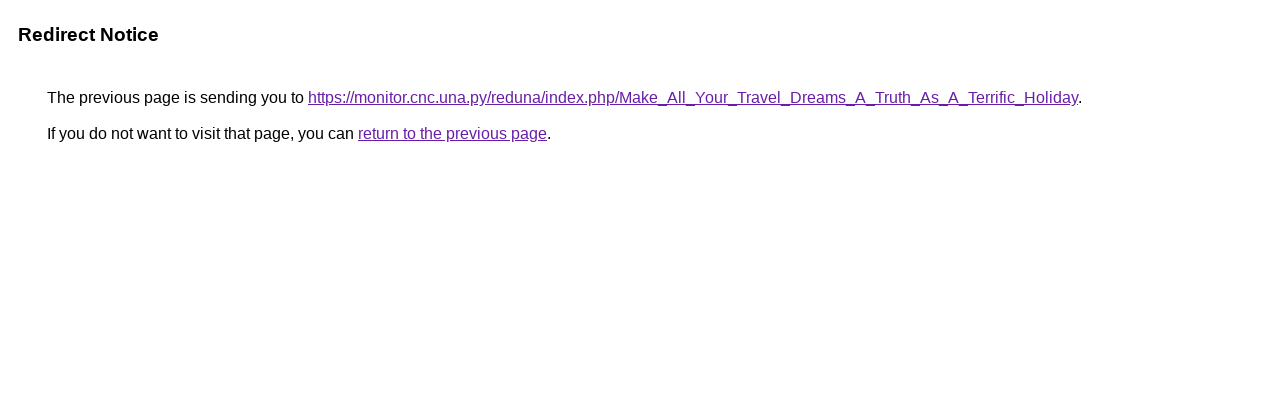

--- FILE ---
content_type: text/html; charset=UTF-8
request_url: http://toolbarqueries.google.com.mt/url?sa=i&url=https%3A%2F%2Fmonitor.cnc.una.py%2Freduna%2Findex.php%2FMake_All_Your_Travel_Dreams_A_Truth_As_A_Terrific_Holiday
body_size: 892
content:
<html lang="en"><head><meta http-equiv="Content-Type" content="text/html; charset=UTF-8"><title>Redirect Notice</title><style>body,div,a{font-family:Roboto,Arial,sans-serif}body{background-color:var(--xhUGwc);margin-top:3px}div{color:var(--YLNNHc)}a:link{color:#681da8}a:visited{color:#681da8}a:active{color:#ea4335}div.mymGo{border-top:1px solid var(--gS5jXb);border-bottom:1px solid var(--gS5jXb);background:var(--aYn2S);margin-top:1em;width:100%}div.aXgaGb{padding:0.5em 0;margin-left:10px}div.fTk7vd{margin-left:35px;margin-top:35px}</style></head><body><div class="mymGo"><div class="aXgaGb"><font style="font-size:larger"><b>Redirect Notice</b></font></div></div><div class="fTk7vd">&nbsp;The previous page is sending you to <a href="https://monitor.cnc.una.py/reduna/index.php/Make_All_Your_Travel_Dreams_A_Truth_As_A_Terrific_Holiday">https://monitor.cnc.una.py/reduna/index.php/Make_All_Your_Travel_Dreams_A_Truth_As_A_Terrific_Holiday</a>.<br><br>&nbsp;If you do not want to visit that page, you can <a href="#" id="tsuid_9-xyafW5DbaEp84P5umQgQg_1">return to the previous page</a>.<script nonce="YPdH1O60-tUx7rP3lV927g">(function(){var id='tsuid_9-xyafW5DbaEp84P5umQgQg_1';(function(){document.getElementById(id).onclick=function(){window.history.back();return!1};}).call(this);})();(function(){var id='tsuid_9-xyafW5DbaEp84P5umQgQg_1';var ct='originlink';var oi='unauthorizedredirect';(function(){document.getElementById(id).onmousedown=function(){var b=document&&document.referrer,a="encodeURIComponent"in window?encodeURIComponent:escape,c="";b&&(c=a(b));(new Image).src="/url?sa=T&url="+c+"&oi="+a(oi)+"&ct="+a(ct);return!1};}).call(this);})();</script><br><br><br></div></body></html>